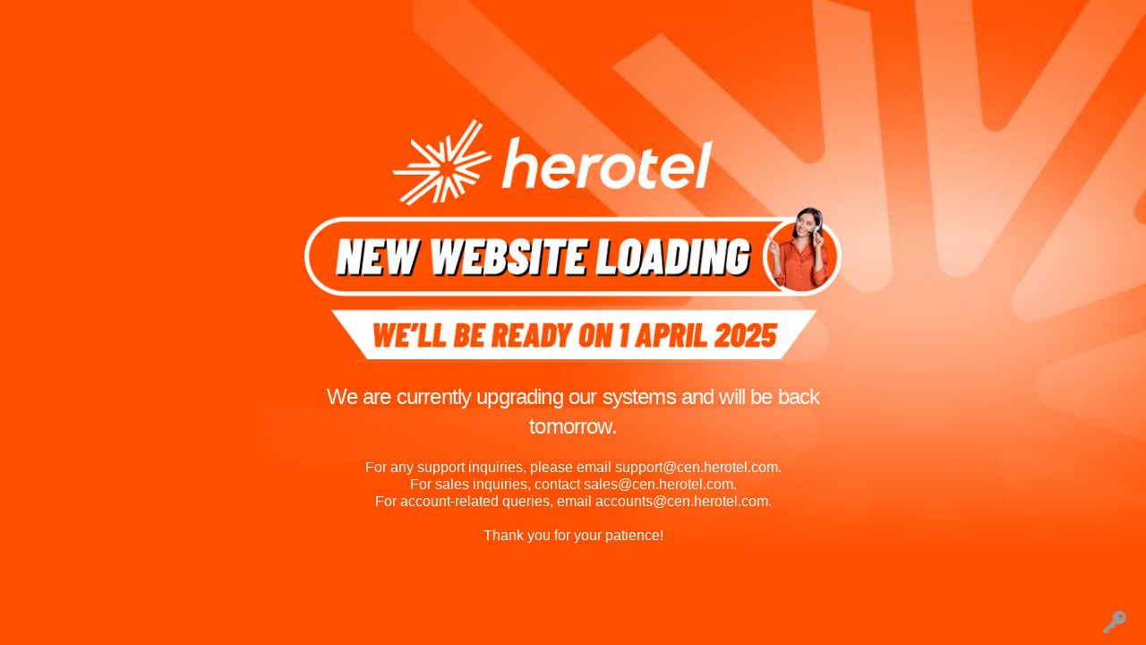

--- FILE ---
content_type: text/html; charset=UTF-8
request_url: https://dev-www.herotel.com/hero-fusion/
body_size: 14505
content:

<!DOCTYPE html>
<!--[if IE 9]><html class="no-js ie9" lang="en-US"><![endif]-->
<!--[if gt IE 9]><!--><html class="no-js" lang="en-US"><!--<![endif]-->

<head>


<meta charset="UTF-8">
<meta name="viewport" content="width=device-width, initial-scale=1.0">
<link rel="pingback" href="https://dev-www.herotel.com/xmlrpc.php">
<meta name='robots' content='noindex, nofollow' />

	<!-- This site is optimized with the Yoast SEO plugin v26.7 - https://yoast.com/wordpress/plugins/seo/ -->
	<title>Hero Fusion - Herotel</title>
	<meta property="og:locale" content="en_US" />
	<meta property="og:type" content="article" />
	<meta property="og:title" content="Hero Fusion - Herotel" />
	<meta property="og:description" content="Ready to connect to Hero Fusion? So, what is Hero Fusion? Hero Fusion is a revolutionary new Herotel product that blends the best of wireless and fibre technologies. It provides ... Read More" />
	<meta property="og:url" content="https://dev-www.herotel.com/hero-fusion/" />
	<meta property="og:site_name" content="Herotel" />
	<meta property="article:modified_time" content="2020-06-18T09:38:58+00:00" />
	<meta name="twitter:card" content="summary_large_image" />
	<meta name="twitter:label1" content="Est. reading time" />
	<meta name="twitter:data1" content="2 minutes" />
	<script type="application/ld+json" class="yoast-schema-graph">{"@context":"https://schema.org","@graph":[{"@type":"WebPage","@id":"https://dev-www.herotel.com/hero-fusion/","url":"https://dev-www.herotel.com/hero-fusion/","name":"Hero Fusion - Herotel","isPartOf":{"@id":"https://dev-www.herotel.com/#website"},"datePublished":"2020-03-11T07:51:17+00:00","dateModified":"2020-06-18T09:38:58+00:00","breadcrumb":{"@id":"https://dev-www.herotel.com/hero-fusion/#breadcrumb"},"inLanguage":"en-US","potentialAction":[{"@type":"ReadAction","target":["https://dev-www.herotel.com/hero-fusion/"]}]},{"@type":"BreadcrumbList","@id":"https://dev-www.herotel.com/hero-fusion/#breadcrumb","itemListElement":[{"@type":"ListItem","position":1,"name":"Home","item":"https://dev-www.herotel.com/"},{"@type":"ListItem","position":2,"name":"Hero Fusion"}]},{"@type":"WebSite","@id":"https://dev-www.herotel.com/#website","url":"https://dev-www.herotel.com/","name":"Herotel","description":"Fibre | Wireless | Internet","publisher":{"@id":"https://dev-www.herotel.com/#organization"},"potentialAction":[{"@type":"SearchAction","target":{"@type":"EntryPoint","urlTemplate":"https://dev-www.herotel.com/?s={search_term_string}"},"query-input":{"@type":"PropertyValueSpecification","valueRequired":true,"valueName":"search_term_string"}}],"inLanguage":"en-US"},{"@type":"Organization","@id":"https://dev-www.herotel.com/#organization","name":"Herotel","url":"https://dev-www.herotel.com/","logo":{"@type":"ImageObject","inLanguage":"en-US","@id":"https://dev-www.herotel.com/#/schema/logo/image/","url":"https://dev-www.herotel.com/wp-content/uploads/2020/03/herotel-logo-article.png","contentUrl":"https://dev-www.herotel.com/wp-content/uploads/2020/03/herotel-logo-article.png","width":960,"height":960,"caption":"Herotel"},"image":{"@id":"https://dev-www.herotel.com/#/schema/logo/image/"}}]}</script>
	<!-- / Yoast SEO plugin. -->


<link rel="alternate" type="application/rss+xml" title="Herotel &raquo; Feed" href="https://dev-www.herotel.com/feed/" />
<link rel="alternate" type="application/rss+xml" title="Herotel &raquo; Comments Feed" href="https://dev-www.herotel.com/comments/feed/" />
<link rel="alternate" title="oEmbed (JSON)" type="application/json+oembed" href="https://dev-www.herotel.com/wp-json/oembed/1.0/embed?url=https%3A%2F%2Fdev-www.herotel.com%2Fhero-fusion%2F" />
<link rel="alternate" title="oEmbed (XML)" type="text/xml+oembed" href="https://dev-www.herotel.com/wp-json/oembed/1.0/embed?url=https%3A%2F%2Fdev-www.herotel.com%2Fhero-fusion%2F&#038;format=xml" />
<style id='wp-img-auto-sizes-contain-inline-css' type='text/css'>
img:is([sizes=auto i],[sizes^="auto," i]){contain-intrinsic-size:3000px 1500px}
/*# sourceURL=wp-img-auto-sizes-contain-inline-css */
</style>
<style id='wp-emoji-styles-inline-css' type='text/css'>

	img.wp-smiley, img.emoji {
		display: inline !important;
		border: none !important;
		box-shadow: none !important;
		height: 1em !important;
		width: 1em !important;
		margin: 0 0.07em !important;
		vertical-align: -0.1em !important;
		background: none !important;
		padding: 0 !important;
	}
/*# sourceURL=wp-emoji-styles-inline-css */
</style>
<style id='wp-block-library-inline-css' type='text/css'>
:root{--wp-block-synced-color:#7a00df;--wp-block-synced-color--rgb:122,0,223;--wp-bound-block-color:var(--wp-block-synced-color);--wp-editor-canvas-background:#ddd;--wp-admin-theme-color:#007cba;--wp-admin-theme-color--rgb:0,124,186;--wp-admin-theme-color-darker-10:#006ba1;--wp-admin-theme-color-darker-10--rgb:0,107,160.5;--wp-admin-theme-color-darker-20:#005a87;--wp-admin-theme-color-darker-20--rgb:0,90,135;--wp-admin-border-width-focus:2px}@media (min-resolution:192dpi){:root{--wp-admin-border-width-focus:1.5px}}.wp-element-button{cursor:pointer}:root .has-very-light-gray-background-color{background-color:#eee}:root .has-very-dark-gray-background-color{background-color:#313131}:root .has-very-light-gray-color{color:#eee}:root .has-very-dark-gray-color{color:#313131}:root .has-vivid-green-cyan-to-vivid-cyan-blue-gradient-background{background:linear-gradient(135deg,#00d084,#0693e3)}:root .has-purple-crush-gradient-background{background:linear-gradient(135deg,#34e2e4,#4721fb 50%,#ab1dfe)}:root .has-hazy-dawn-gradient-background{background:linear-gradient(135deg,#faaca8,#dad0ec)}:root .has-subdued-olive-gradient-background{background:linear-gradient(135deg,#fafae1,#67a671)}:root .has-atomic-cream-gradient-background{background:linear-gradient(135deg,#fdd79a,#004a59)}:root .has-nightshade-gradient-background{background:linear-gradient(135deg,#330968,#31cdcf)}:root .has-midnight-gradient-background{background:linear-gradient(135deg,#020381,#2874fc)}:root{--wp--preset--font-size--normal:16px;--wp--preset--font-size--huge:42px}.has-regular-font-size{font-size:1em}.has-larger-font-size{font-size:2.625em}.has-normal-font-size{font-size:var(--wp--preset--font-size--normal)}.has-huge-font-size{font-size:var(--wp--preset--font-size--huge)}.has-text-align-center{text-align:center}.has-text-align-left{text-align:left}.has-text-align-right{text-align:right}.has-fit-text{white-space:nowrap!important}#end-resizable-editor-section{display:none}.aligncenter{clear:both}.items-justified-left{justify-content:flex-start}.items-justified-center{justify-content:center}.items-justified-right{justify-content:flex-end}.items-justified-space-between{justify-content:space-between}.screen-reader-text{border:0;clip-path:inset(50%);height:1px;margin:-1px;overflow:hidden;padding:0;position:absolute;width:1px;word-wrap:normal!important}.screen-reader-text:focus{background-color:#ddd;clip-path:none;color:#444;display:block;font-size:1em;height:auto;left:5px;line-height:normal;padding:15px 23px 14px;text-decoration:none;top:5px;width:auto;z-index:100000}html :where(.has-border-color){border-style:solid}html :where([style*=border-top-color]){border-top-style:solid}html :where([style*=border-right-color]){border-right-style:solid}html :where([style*=border-bottom-color]){border-bottom-style:solid}html :where([style*=border-left-color]){border-left-style:solid}html :where([style*=border-width]){border-style:solid}html :where([style*=border-top-width]){border-top-style:solid}html :where([style*=border-right-width]){border-right-style:solid}html :where([style*=border-bottom-width]){border-bottom-style:solid}html :where([style*=border-left-width]){border-left-style:solid}html :where(img[class*=wp-image-]){height:auto;max-width:100%}:where(figure){margin:0 0 1em}html :where(.is-position-sticky){--wp-admin--admin-bar--position-offset:var(--wp-admin--admin-bar--height,0px)}@media screen and (max-width:600px){html :where(.is-position-sticky){--wp-admin--admin-bar--position-offset:0px}}

/*# sourceURL=wp-block-library-inline-css */
</style>
<style id='classic-theme-styles-inline-css' type='text/css'>
/*! This file is auto-generated */
.wp-block-button__link{color:#fff;background-color:#32373c;border-radius:9999px;box-shadow:none;text-decoration:none;padding:calc(.667em + 2px) calc(1.333em + 2px);font-size:1.125em}.wp-block-file__button{background:#32373c;color:#fff;text-decoration:none}
/*# sourceURL=/wp-includes/css/classic-themes.min.css */
</style>
<link rel='stylesheet' id='dashicons-css' href='https://dev-www.herotel.com/wp-includes/css/dashicons.min.css?ver=6.9' type='text/css' media='all' />
<link rel='stylesheet' id='wpsl-styles-css' href='https://dev-www.herotel.com/wp-content/plugins/wp-store-locator/css/styles.min.css?ver=2.2.261' type='text/css' media='all' />
<link rel='stylesheet' id='nouis-slider-css' href='https://dev-www.herotel.com/wp-content/themes/pro-child/assets/nouislider/nouislider.min.css?ver=6.9' type='text/css' media='all' />
<link rel='stylesheet' id='x-stack-css' href='https://dev-www.herotel.com/wp-content/themes/pro/framework/dist/css/site/stacks/integrity-light.css?ver=6.7.11' type='text/css' media='all' />
<link rel='stylesheet' id='x-child-css' href='https://dev-www.herotel.com/wp-content/themes/pro-child/style.css?ver=6.7.11' type='text/css' media='all' />
<style id='cs-inline-css' type='text/css'>
@media (min-width:1200px){.x-hide-xl{display:none !important;}}@media (min-width:979px) and (max-width:1199px){.x-hide-lg{display:none !important;}}@media (min-width:767px) and (max-width:978px){.x-hide-md{display:none !important;}}@media (min-width:480px) and (max-width:766px){.x-hide-sm{display:none !important;}}@media (max-width:479px){.x-hide-xs{display:none !important;}} a,h1 a:hover,h2 a:hover,h3 a:hover,h4 a:hover,h5 a:hover,h6 a:hover,.x-breadcrumb-wrap a:hover,.widget ul li a:hover,.widget ol li a:hover,.widget.widget_text ul li a,.widget.widget_text ol li a,.widget_nav_menu .current-menu-item > a,.x-accordion-heading .x-accordion-toggle:hover,.x-comment-author a:hover,.x-comment-time:hover,.x-recent-posts a:hover .h-recent-posts{color:rgb(255,80,0);}a:hover,.widget.widget_text ul li a:hover,.widget.widget_text ol li a:hover,.x-twitter-widget ul li a:hover{color:rgb(176,181,163);}.rev_slider_wrapper,a.x-img-thumbnail:hover,.x-slider-container.below,.page-template-template-blank-3-php .x-slider-container.above,.page-template-template-blank-6-php .x-slider-container.above{border-color:rgb(255,80,0);}.entry-thumb:before,.x-pagination span.current,.woocommerce-pagination span[aria-current],.flex-direction-nav a,.flex-control-nav a:hover,.flex-control-nav a.flex-active,.mejs-time-current,.x-dropcap,.x-skill-bar .bar,.x-pricing-column.featured h2,.h-comments-title small,.x-entry-share .x-share:hover,.x-highlight,.x-recent-posts .x-recent-posts-img:after{background-color:rgb(255,80,0);}.x-nav-tabs > .active > a,.x-nav-tabs > .active > a:hover{box-shadow:inset 0 3px 0 0 rgb(255,80,0);}.x-main{width:calc(72% - 2.463055%);}.x-sidebar{width:calc(100% - 2.463055% - 72%);}.x-comment-author,.x-comment-time,.comment-form-author label,.comment-form-email label,.comment-form-url label,.comment-form-rating label,.comment-form-comment label,.widget_calendar #wp-calendar caption,.widget.widget_rss li .rsswidget{font-family:"Barlow",sans-serif;font-weight:400;}.p-landmark-sub,.p-meta,input,button,select,textarea{font-family:"Nunito Sans",sans-serif;}.widget ul li a,.widget ol li a,.x-comment-time{color:#999999;}.widget_text ol li a,.widget_text ul li a{color:rgb(255,80,0);}.widget_text ol li a:hover,.widget_text ul li a:hover{color:rgb(176,181,163);}.comment-form-author label,.comment-form-email label,.comment-form-url label,.comment-form-rating label,.comment-form-comment label,.widget_calendar #wp-calendar th,.p-landmark-sub strong,.widget_tag_cloud .tagcloud a:hover,.widget_tag_cloud .tagcloud a:active,.entry-footer a:hover,.entry-footer a:active,.x-breadcrumbs .current,.x-comment-author,.x-comment-author a{color:#272727;}.widget_calendar #wp-calendar th{border-color:#272727;}.h-feature-headline span i{background-color:#272727;}@media (max-width:978.98px){}html{font-size:16px;}@media (min-width:479px){html{font-size:16px;}}@media (min-width:766px){html{font-size:16px;}}@media (min-width:978px){html{font-size:16px;}}@media (min-width:1199px){html{font-size:16px;}}body{font-style:normal;font-weight:400;color:#999999;background:rgb(255,255,255) url(//dev-www.herotel.com/wp-content/uploads/2020/03/white-pattern-500px.png) center top repeat;}.w-b{font-weight:400 !important;}h1,h2,h3,h4,h5,h6,.h1,.h2,.h3,.h4,.h5,.h6,.x-text-headline{font-family:"Barlow",sans-serif;font-style:normal;font-weight:400;}h1,.h1{letter-spacing:-0.035em;}h2,.h2{letter-spacing:-0.035em;}h3,.h3{letter-spacing:-0.035em;}h4,.h4{letter-spacing:-0.035em;}h5,.h5{letter-spacing:-0.035em;}h6,.h6{letter-spacing:-0.035em;}.w-h{font-weight:400 !important;}.x-container.width{width:78%;}.x-container.max{max-width:980px;}.x-bar-content.x-container.width{flex-basis:78%;}.x-main.full{float:none;clear:both;display:block;width:auto;}@media (max-width:978.98px){.x-main.full,.x-main.left,.x-main.right,.x-sidebar.left,.x-sidebar.right{float:none;display:block;width:auto !important;}}.entry-header,.entry-content{font-size:1rem;}body,input,button,select,textarea{font-family:"Nunito Sans",sans-serif;}h1,h2,h3,h4,h5,h6,.h1,.h2,.h3,.h4,.h5,.h6,h1 a,h2 a,h3 a,h4 a,h5 a,h6 a,.h1 a,.h2 a,.h3 a,.h4 a,.h5 a,.h6 a,blockquote{color:#272727;}.cfc-h-tx{color:#272727 !important;}.cfc-h-bd{border-color:#272727 !important;}.cfc-h-bg{background-color:#272727 !important;}.cfc-b-tx{color:#999999 !important;}.cfc-b-bd{border-color:#999999 !important;}.cfc-b-bg{background-color:#999999 !important;}.x-btn,.button,[type="submit"]{color:#ffffff;border-color:rgb(255,80,0);background-color:rgb(255,80,0);text-shadow:0 0.075em 0.075em rgba(0,0,0,0.5);border-radius:0.25em;}.x-btn:hover,.button:hover,[type="submit"]:hover{color:rgb(255,80,0);border-color:rgb(255,80,0);background-color:rgb(255,255,255);text-shadow:0 0.075em 0.075em rgba(0,0,0,0.5);}.x-btn.x-btn-real,.x-btn.x-btn-real:hover{margin-bottom:0.25em;text-shadow:0 0.075em 0.075em rgba(0,0,0,0.65);}.x-btn.x-btn-real{box-shadow:0 0.25em 0 0 #a71000,0 4px 9px rgba(0,0,0,0.75);}.x-btn.x-btn-real:hover{box-shadow:0 0.25em 0 0 #a71000,0 4px 9px rgba(0,0,0,0.75);}.x-btn.x-btn-flat,.x-btn.x-btn-flat:hover{margin-bottom:0;text-shadow:0 0.075em 0.075em rgba(0,0,0,0.65);box-shadow:none;}.x-btn.x-btn-transparent,.x-btn.x-btn-transparent:hover{margin-bottom:0;border-width:3px;text-shadow:none;text-transform:uppercase;background-color:transparent;box-shadow:none;}body .gform_wrapper .gfield_required{color:rgb(255,80,0);}body .gform_wrapper h2.gsection_title,body .gform_wrapper h3.gform_title,body .gform_wrapper .top_label .gfield_label,body .gform_wrapper .left_label .gfield_label,body .gform_wrapper .right_label .gfield_label{font-weight:400;}body .gform_wrapper h2.gsection_title{letter-spacing:-0.035em!important;}body .gform_wrapper h3.gform_title{letter-spacing:-0.035em!important;}body .gform_wrapper .top_label .gfield_label,body .gform_wrapper .left_label .gfield_label,body .gform_wrapper .right_label .gfield_label{color:#272727;}body .gform_wrapper .validation_message{font-weight:400;}.bg .mejs-container,.x-video .mejs-container{position:unset !important;} @font-face{font-family:'FontAwesomePro';font-style:normal;font-weight:900;font-display:block;src:url('https://dev-www.herotel.com/wp-content/themes/pro/cornerstone/assets/fonts/fa-solid-900.woff2?ver=6.7.2') format('woff2'),url('https://dev-www.herotel.com/wp-content/themes/pro/cornerstone/assets/fonts/fa-solid-900.ttf?ver=6.7.2') format('truetype');}[data-x-fa-pro-icon]{font-family:"FontAwesomePro" !important;}[data-x-fa-pro-icon]:before{content:attr(data-x-fa-pro-icon);}[data-x-icon],[data-x-icon-o],[data-x-icon-l],[data-x-icon-s],[data-x-icon-b],[data-x-icon-sr],[data-x-icon-ss],[data-x-icon-sl],[data-x-fa-pro-icon],[class*="cs-fa-"]{display:inline-flex;font-style:normal;font-weight:400;text-decoration:inherit;text-rendering:auto;-webkit-font-smoothing:antialiased;-moz-osx-font-smoothing:grayscale;}[data-x-icon].left,[data-x-icon-o].left,[data-x-icon-l].left,[data-x-icon-s].left,[data-x-icon-b].left,[data-x-icon-sr].left,[data-x-icon-ss].left,[data-x-icon-sl].left,[data-x-fa-pro-icon].left,[class*="cs-fa-"].left{margin-right:0.5em;}[data-x-icon].right,[data-x-icon-o].right,[data-x-icon-l].right,[data-x-icon-s].right,[data-x-icon-b].right,[data-x-icon-sr].right,[data-x-icon-ss].right,[data-x-icon-sl].right,[data-x-fa-pro-icon].right,[class*="cs-fa-"].right{margin-left:0.5em;}[data-x-icon]:before,[data-x-icon-o]:before,[data-x-icon-l]:before,[data-x-icon-s]:before,[data-x-icon-b]:before,[data-x-icon-sr]:before,[data-x-icon-ss]:before,[data-x-icon-sl]:before,[data-x-fa-pro-icon]:before,[class*="cs-fa-"]:before{line-height:1;}@font-face{font-family:'FontAwesome';font-style:normal;font-weight:900;font-display:block;src:url('https://dev-www.herotel.com/wp-content/themes/pro/cornerstone/assets/fonts/fa-solid-900.woff2?ver=6.7.2') format('woff2'),url('https://dev-www.herotel.com/wp-content/themes/pro/cornerstone/assets/fonts/fa-solid-900.ttf?ver=6.7.2') format('truetype');}[data-x-icon],[data-x-icon-s],[data-x-icon][class*="cs-fa-"]{font-family:"FontAwesome" !important;font-weight:900;}[data-x-icon]:before,[data-x-icon][class*="cs-fa-"]:before{content:attr(data-x-icon);}[data-x-icon-s]:before{content:attr(data-x-icon-s);}@font-face{font-family:'FontAwesomeRegular';font-style:normal;font-weight:400;font-display:block;src:url('https://dev-www.herotel.com/wp-content/themes/pro/cornerstone/assets/fonts/fa-regular-400.woff2?ver=6.7.2') format('woff2'),url('https://dev-www.herotel.com/wp-content/themes/pro/cornerstone/assets/fonts/fa-regular-400.ttf?ver=6.7.2') format('truetype');}@font-face{font-family:'FontAwesomePro';font-style:normal;font-weight:400;font-display:block;src:url('https://dev-www.herotel.com/wp-content/themes/pro/cornerstone/assets/fonts/fa-regular-400.woff2?ver=6.7.2') format('woff2'),url('https://dev-www.herotel.com/wp-content/themes/pro/cornerstone/assets/fonts/fa-regular-400.ttf?ver=6.7.2') format('truetype');}[data-x-icon-o]{font-family:"FontAwesomeRegular" !important;}[data-x-icon-o]:before{content:attr(data-x-icon-o);}@font-face{font-family:'FontAwesomeLight';font-style:normal;font-weight:300;font-display:block;src:url('https://dev-www.herotel.com/wp-content/themes/pro/cornerstone/assets/fonts/fa-light-300.woff2?ver=6.7.2') format('woff2'),url('https://dev-www.herotel.com/wp-content/themes/pro/cornerstone/assets/fonts/fa-light-300.ttf?ver=6.7.2') format('truetype');}@font-face{font-family:'FontAwesomePro';font-style:normal;font-weight:300;font-display:block;src:url('https://dev-www.herotel.com/wp-content/themes/pro/cornerstone/assets/fonts/fa-light-300.woff2?ver=6.7.2') format('woff2'),url('https://dev-www.herotel.com/wp-content/themes/pro/cornerstone/assets/fonts/fa-light-300.ttf?ver=6.7.2') format('truetype');}[data-x-icon-l]{font-family:"FontAwesomeLight" !important;font-weight:300;}[data-x-icon-l]:before{content:attr(data-x-icon-l);}@font-face{font-family:'FontAwesomeBrands';font-style:normal;font-weight:normal;font-display:block;src:url('https://dev-www.herotel.com/wp-content/themes/pro/cornerstone/assets/fonts/fa-brands-400.woff2?ver=6.7.2') format('woff2'),url('https://dev-www.herotel.com/wp-content/themes/pro/cornerstone/assets/fonts/fa-brands-400.ttf?ver=6.7.2') format('truetype');}[data-x-icon-b]{font-family:"FontAwesomeBrands" !important;}[data-x-icon-b]:before{content:attr(data-x-icon-b);}.widget.widget_rss li .rsswidget:before{content:"\f35d";padding-right:0.4em;font-family:"FontAwesome";} .m3x-0.x-bar{height:72px;background-color:rgb(62,57,53);z-index:9999;}.m3x-0 .x-bar-content{justify-content:space-between;height:72px;}.m3x-0.x-bar-space{height:72px;}.m3x-1.x-bar{border-top-width:0;border-right-width:0;border-bottom-width:0;border-left-width:0;font-size:16px;}.m3x-1 .x-bar-content{display:flex;flex-direction:row;align-items:center;flex-grow:0;flex-shrink:1;flex-basis:100%;max-width:996px;}.m3x-1.x-bar-outer-spacers:after,.m3x-1.x-bar-outer-spacers:before{flex-basis:2em;width:2em!important;height:2em;}.m3x-1.x-bar-space{font-size:16px;}.m3x-2.x-bar{width:calc(100% - (0px * 2));margin-top:-72px;margin-left:0px;margin-right:0px;height:256px;background-color:rgb(255,80,0);z-index:10001;}.m3x-2 .x-bar-content{justify-content:space-evenly;height:256px;}.m3x-2.x-bar-space{height:256px;}.m3x-3.x-bar-container{display:flex;flex-direction:row;flex-basis:auto;border-top-width:0;border-right-width:0;border-bottom-width:0;border-left-width:0;font-size:1em;z-index:1;}.m3x-4.x-bar-container{justify-content:center;flex-grow:1;flex-shrink:0;}.m3x-5.x-bar-container{align-items:center;}.m3x-6.x-bar-container{max-width:180px;}.m3x-7.x-bar-container{max-height:72px;background-color:rgb(255,80,0);}.m3x-9.x-bar-container{justify-content:flex-start;max-width:198px;padding-top:27px;padding-left:45px;}.m3x-a.x-bar-container{align-items:flex-start;}.m3x-b.x-bar-container{flex-grow:0;flex-shrink:1;}.m3x-c.x-bar-container{padding-right:0px;padding-bottom:0px;}.m3x-d.x-bar-container{max-width:220px;padding-top:1.35rem;padding-left:0px;}.m3x-e.x-bar-container{justify-content:space-between;}.m3x-f.x-bar-container{max-height:256px;}.m3x-g.x-image{font-size:1em;max-width:160px;border-top-width:0;border-right-width:0;border-bottom-width:0;border-left-width:0;background-color:rgb(255,80,0);}.m3x-g.x-image img{aspect-ratio:auto;}.m3x-h.x-image{margin-top:0px;margin-right:10px;margin-bottom:0px;margin-left:10px;}.m3x-j{font-size:1em;display:flex;flex-direction:column;justify-content:flex-start;flex-grow:0;flex-basis:auto;}.m3x-j > li,.m3x-j > li > a{flex-grow:0;flex-shrink:1;flex-basis:auto;}.m3x-k{align-items:center;}.m3x-l{align-self:stretch;}.m3x-m{flex-shrink:1;}.m3x-n{align-items:flex-start;}.m3x-o{flex-shrink:0;}.m3x-p{align-self:flex-start;}.m3x-q .x-dropdown {width:14em;font-size:16px;border-top-width:0;border-right-width:0;border-bottom-width:0;border-left-width:0;background-color:#ffffff;box-shadow:0em 0.15em 2em 0em rgba(0,0,0,0.15);transition-duration:500ms,500ms,0s;transition-timing-function:cubic-bezier(0.400,0.000,0.200,1.000);}.m3x-q .x-dropdown:not(.x-active) {transition-delay:0s,0s,500ms;}.m3x-r.x-anchor {border-top-width:0;border-right-width:0;border-bottom-width:0;border-left-width:0;background-color:transparent;}.m3x-r.x-anchor .x-anchor-content {display:flex;}.m3x-s.x-anchor {font-size:1em;}.m3x-t.x-anchor .x-anchor-content {flex-direction:row;justify-content:center;align-items:center;}.m3x-u.x-anchor .x-anchor-text-primary {font-family:"Barlow",sans-serif;font-size:0.875em;font-style:italic;font-weight:700;line-height:1.285;letter-spacing:0.0125em;margin-right:calc(0.0125em * -1);text-transform:uppercase;}.m3x-v.x-anchor .x-anchor-text-primary {color:rgb(255,255,255);}.m3x-w.x-anchor .x-anchor-content {padding-top:0.75em;padding-right:0.75em;padding-bottom:0.75em;padding-left:0.75em;}.m3x-w.x-anchor .x-anchor-text {margin-top:5px;margin-right:auto;margin-bottom:5px;margin-left:5px;}.m3x-w.x-anchor .x-anchor-text-primary {font-family:inherit;font-size:1em;font-weight:inherit;line-height:1;color:rgba(0,0,0,1);}.m3x-w.x-anchor:hover .x-anchor-text-primary,.m3x-w.x-anchor[class*="active"] .x-anchor-text-primary,[data-x-effect-provider*="colors"]:hover .m3x-w.x-anchor .x-anchor-text-primary {color:rgba(0,0,0,0.5);}.m3x-x.x-anchor .x-anchor-text-primary {font-style:normal;}.m3x-x.x-anchor .x-anchor-sub-indicator {margin-top:5px;margin-right:5px;margin-bottom:5px;margin-left:5px;font-size:1em;color:rgba(0,0,0,1);}.m3x-x.x-anchor:hover .x-anchor-sub-indicator,.m3x-x.x-anchor[class*="active"] .x-anchor-sub-indicator,[data-x-effect-provider*="colors"]:hover .m3x-x.x-anchor .x-anchor-sub-indicator {color:rgba(0,0,0,0.5);}.m3x-y.x-anchor {font-size:16em;}.m3x-y.x-anchor .x-anchor-content {padding-top:5px;padding-right:5px;padding-bottom:5px;padding-left:5px;}.m3x-y.x-anchor .x-graphic {margin-top:5px;margin-right:5px;margin-bottom:5px;margin-left:5px;}.m3x-y.x-anchor .x-graphic-icon {font-size:1.25em;width:auto;color:rgba(0,0,0,1);border-top-width:0;border-right-width:0;border-bottom-width:0;border-left-width:0;background-color:transparent;}.m3x-y.x-anchor:hover .x-graphic-icon,.m3x-y.x-anchor[class*="active"] .x-graphic-icon,[data-x-effect-provider*="colors"]:hover .m3x-y.x-anchor .x-graphic-icon {color:rgba(0,0,0,0.5);}.m3x-y.x-anchor .x-toggle {color:rgb(255,255,255);}.m3x-y.x-anchor:hover .x-toggle,.m3x-y.x-anchor[class*="active"] .x-toggle,[data-x-effect-provider*="colors"]:hover .m3x-y.x-anchor .x-toggle {color:rgb(240,240,240);}.m3x-y.x-anchor .x-toggle-burger {width:12em;margin-top:12px;margin-right:0;margin-bottom:12px;margin-left:0;font-size:3.5px;}.m3x-y.x-anchor .x-toggle-burger-bun-t {transform:translate3d(0,calc(12px * -1),0);}.m3x-y.x-anchor .x-toggle-burger-bun-b {transform:translate3d(0,12px,0);}.m3x-z.x-anchor {max-width:130px;}.m3x-z.x-anchor .x-anchor-content {padding-top:0em;padding-right:0em;padding-bottom:16px;padding-left:0em;}.m3x-z.x-anchor .x-anchor-text-primary {font-family:"Nunito Sans",sans-serif;font-size:0.875rem;font-weight:400;line-height:1.43;letter-spacing:0.0125rem;margin-right:calc(0.0125rem * -1);}.m3x-10.x-anchor .x-anchor-content {flex-direction:column;justify-content:flex-start;align-items:flex-start;}.m3x-11.x-text{width:180px;max-width:100%;border-top-width:0;border-right-width:0;border-bottom-width:0;border-left-width:0;border-top-left-radius:4px;border-top-right-radius:4px;border-bottom-right-radius:4px;border-bottom-left-radius:4px;padding-top:5px;padding-right:0em;padding-bottom:5px;padding-left:0em;font-size:1em;background-color:rgb(182,189,0);}.m3x-11.x-text .x-text-content-text-primary{font-family:"Barlow",sans-serif;font-size:0.875rem;font-style:italic;font-weight:600;line-height:1.285;letter-spacing:0.01rem;margin-right:calc(0.01rem * -1);text-align:center;text-transform:uppercase;color:rgb(62,57,53);}.m3x-12{font-size:16px;transition-duration:500ms;}.m3x-12 .x-off-canvas-bg{background-color:rgba(0,0,0,0.75);transition-duration:500ms;transition-timing-function:cubic-bezier(0.400,0.000,0.200,1.000);}.m3x-12 .x-off-canvas-close{width:calc(1em * 1);height:calc(1em * 1);font-size:0em;color:rgba(0,0,0,0.5);transition-duration:0.3s,500ms,500ms;transition-timing-function:ease-in-out,cubic-bezier(0.400,0.000,0.200,1.000),cubic-bezier(0.400,0.000,0.200,1.000);}.m3x-12 .x-off-canvas-close:focus,.m3x-12 .x-off-canvas-close:hover{color:rgba(0,0,0,1);}.m3x-12 .x-off-canvas-content{max-width:100%;padding-top:calc(0em * 1);padding-right:calc(0em * 1);padding-bottom:calc(0em * 1);padding-left:calc(0em * 1);border-top-width:0;border-right-width:0;border-bottom-width:0;border-left-width:0;background-color:rgb(62,57,53);box-shadow:0em 0em 2em 0em rgba(0,0,0,0.25);transition-duration:500ms;transition-timing-function:cubic-bezier(0.400,0.000,0.200,1.000);}.e141-e1.x-bar {transition:background-color 0.5s ease;}.e141-e1.x-bar:hover,.main-nav li:hover.menu-item {background-color:rgb(255,80,0);}@media only screen and (max-width:979px){.e141-e1.x-bar {background-color:rgb(255,80,0);}.e141-e1.x-bar,.e141-e1.x-bar-content {height:60px;}.e141-e1.x-bar-outer-spacers::before,.e141-e1.x-bar-outer-spacers::after{flex-basis:1em;width:1em;height:1em;}}.e141-e2.x-bar-container {overflow:hidden;}.e141-e3 img{height:auto;width:160px;}.e141-e12.x-bar-container {width:220px !important;}.e141-e15 .x-toggle-burger-patty {width:38px}.e141-e15.x-off-canvas{margin-top:60px;}.e141-e15.x-off-canvas .x-off-canvas-content {padding:47px 37px;}.e141-e15.x-menu > li.ht-main-menu-item-mobile > .x-anchor .x-anchor-text,.e141-e15.x-menu > li.ht-main-menu-last-mobile > .x-anchor .x-anchor-text{margin-bottom:26px;}.e141-e17.x-bar-container {width:180px !important;}.e141-e18 img{height:auto;width:160px;}.e141-e27.x-bar-container {width:220px !important;} .mkv-0.x-bar{height:auto;padding-top:2rem;padding-right:0em;padding-bottom:2rem;padding-left:0em;border-top-width:0;border-right-width:0;border-bottom-width:0;border-left-width:0;font-size:16px;background-color:rgb(255,80,0);z-index:9999;}.mkv-0 .x-bar-content{display:flex;flex-direction:row;justify-content:space-around;align-items:flex-start;flex-wrap:wrap;align-content:flex-start;flex-grow:0;flex-shrink:1;flex-basis:90%;height:auto;max-width:998px;}.mkv-0.x-bar-outer-spacers:after,.mkv-0.x-bar-outer-spacers:before{flex-basis:2em;width:2em!important;height:2em;}.mkv-0.x-bar-space{font-size:16px;}.mkv-1.x-bar-container{display:flex;flex-grow:0;flex-shrink:1;flex-basis:auto;border-top-width:0;border-right-width:0;border-bottom-width:0;border-left-width:0;font-size:1em;z-index:1;}.mkv-2.x-bar-container{flex-direction:row;justify-content:center;align-items:center;}.mkv-3.x-bar-container{flex-direction:column;justify-content:flex-start;align-items:flex-start;padding-top:0px;padding-right:2rem;padding-bottom:0px;padding-left:2rem;}.mkv-4.x-bar-container{flex-wrap:wrap;align-content:flex-start;}.mkv-5.x-image{font-size:1em;border-top-width:0;border-right-width:0;border-bottom-width:0;border-left-width:0;}.mkv-5.x-image img{aspect-ratio:auto;}.mkv-6.x-image{background-color:transparent;}.mkv-7.x-image{width:120px;margin-top:1.25rem;margin-right:0px;margin-bottom:0.75rem;margin-left:0.75rem;}.mkv-7.x-image img{width:100%;}.mkv-8.x-text{margin-top:0em;margin-right:0em;font-family:"Nunito Sans",sans-serif;font-style:normal;color:rgb(255,255,255);}.mkv-8.x-text > :first-child{margin-top:0;}.mkv-8.x-text > :last-child{margin-bottom:0;}.mkv-9.x-text{margin-bottom:1rem;margin-left:0em;border-top-width:0px;border-right-width:0px;border-bottom-width:1px;border-left-width:0px;border-top-style:none;border-right-style:none;border-bottom-style:solid;border-left-style:none;border-top-color:transparent;border-right-color:transparent;border-bottom-color:rgb(176,181,163);border-left-color:transparent;font-size:1rem;font-weight:700;line-height:1.5;letter-spacing:0rem;text-transform:uppercase;}.mkv-a.x-text{width:100%;max-width:185px;margin-bottom:0em;margin-left:0.75rem;border-top-width:0;border-right-width:0;border-bottom-width:0;border-left-width:0;font-size:0.837rem;font-weight:400;line-height:1.4;letter-spacing:0em;text-transform:none;}.mkv-b{margin-top:0px;margin-right:0px;margin-bottom:0px;margin-left:0.75rem;font-size:1em;display:flex;flex-direction:column;justify-content:flex-start;align-items:flex-start;align-self:flex-start;flex-grow:0;flex-shrink:1;flex-basis:auto;}.mkv-b > li,.mkv-b > li > a{flex-grow:0;flex-shrink:1;flex-basis:auto;}.mkv-c .x-dropdown {width:14em;font-size:16px;border-top-width:0;border-right-width:0;border-bottom-width:0;border-left-width:0;background-color:#ffffff;box-shadow:0em 0.15em 2em 0em rgba(0,0,0,0.15);transition-duration:500ms,500ms,0s;transition-timing-function:cubic-bezier(0.400,0.000,0.200,1.000);}.mkv-c .x-dropdown:not(.x-active) {transition-delay:0s,0s,500ms;}.mkv-d.x-anchor {border-top-width:0;border-right-width:0;border-bottom-width:0;border-left-width:0;font-size:1em;background-color:transparent;}.mkv-d.x-anchor .x-anchor-content {display:flex;flex-direction:row;justify-content:center;align-items:center;}.mkv-d.x-anchor .x-anchor-text-primary {font-style:normal;}.mkv-e.x-anchor .x-anchor-content {padding-top:0em;padding-right:0em;padding-bottom:0.5rem;padding-left:0em;}.mkv-e.x-anchor .x-anchor-text-primary {font-family:"Nunito Sans",sans-serif;font-size:0.875rem;font-weight:400;line-height:1.43;letter-spacing:0.0125rem;margin-right:calc(0.0125rem * -1);color:rgb(255,255,255);}.mkv-f.x-anchor .x-anchor-content {padding-top:0.75em;padding-right:0.75em;padding-bottom:0.75em;padding-left:0.75em;}.mkv-f.x-anchor .x-anchor-text {margin-top:5px;margin-right:auto;margin-bottom:5px;margin-left:5px;}.mkv-f.x-anchor .x-anchor-text-primary {font-family:inherit;font-size:1em;font-weight:inherit;line-height:1;color:rgba(0,0,0,1);}.mkv-f.x-anchor:hover .x-anchor-text-primary,.mkv-f.x-anchor[class*="active"] .x-anchor-text-primary,[data-x-effect-provider*="colors"]:hover .mkv-f.x-anchor .x-anchor-text-primary {color:rgba(0,0,0,0.5);}.mkv-f.x-anchor .x-anchor-sub-indicator {margin-top:5px;margin-right:5px;margin-bottom:5px;margin-left:5px;font-size:1em;color:rgba(0,0,0,1);}.mkv-f.x-anchor:hover .x-anchor-sub-indicator,.mkv-f.x-anchor[class*="active"] .x-anchor-sub-indicator,[data-x-effect-provider*="colors"]:hover .mkv-f.x-anchor .x-anchor-sub-indicator {color:rgba(0,0,0,0.5);}@media screen and (max-width:978px){.mkv-a.x-text{text-align:center;}}.e751-e1.x-bar ::after{content:'';display:inline-block;position:absolute;left:calc( 50% - 4px);top:-16px;border-bottom:8px solid rgb(63,91,88);border-right:8px solid transparent;border-left:8px solid transparent;border-top:8px solid transparent;}@media only screen and (max-width:767px){.e751-e1.x-bar {padding-top:2rem;padding-bottom:2rem}}@media only screen and (max-width:767px){.e751-e2.x-bar-container{align-items:center;justify-content:center;flex:0 1 auto;width:100%;margin-top:1rem;}}.e751-e3 img{width:100px;}@media only screen and (max-width:767px){.e751-e4.x-bar-container{align-items:center;justify-content:center;flex:0 1 auto;width:100%;margin-top:1rem;}}@media only screen and (max-width:767px){.e751-e7.x-bar-container{align-items:center;justify-content:center;flex:0 1 auto;width:100%;margin-top:1rem;}}@media only screen and (max-width:767px){.e751-e10.x-bar-container{align-items:center;justify-content:center;flex:0 1 auto;width:100%;margin-top:1rem;padding:0 2rem 0 2rem}} .mey-0.x-section{margin-top:0px;margin-right:0px;margin-bottom:0px;margin-left:0px;border-top-width:0;border-right-width:0;border-bottom-width:0;border-left-width:0;padding-right:0px;padding-left:0px;z-index:1;}.mey-1.x-section{padding-top:0px;padding-bottom:0px;background-color:rgb(63,91,87);}.mey-1 > .x-bg > .x-bg-layer-lower-image {background-image:url(https://dev-www.herotel.com/wp-content/uploads/2020/03/green-pattern-500px.png);}.mey-2 > .x-bg > .x-bg-layer-lower-image {background-repeat:repeat;background-attachment:inherit;}.mey-3.x-section{padding-top:75px;padding-bottom:75px;background-color:rgb(215,218,208);}.mey-4.x-section{padding-top:45px;padding-bottom:45px;}.mey-5.x-section{background-color:rgb(255,255,255);}.mey-5 > .x-bg > .x-bg-layer-lower-image {background-image:url(https://dev-www.herotel.com/wp-content/uploads/2020/03/white-pattern-500px.png);background-position:center;}.mey-6.x-section{background-color:rgb(207,211,199);}.mey-7.x-section{padding-top:85px;padding-bottom:85px;}.mey-8.x-row{z-index:1;margin-top:0px;margin-right:auto;margin-bottom:0px;margin-left:auto;border-top-width:0;border-right-width:0;border-bottom-width:0;border-left-width:0;padding-top:1px;padding-right:1px;padding-bottom:1px;padding-left:1px;font-size:1em;}.mey-8 > .x-row-inner{flex-direction:row;align-items:stretch;align-content:stretch;margin-top:calc(((1rem / 2) + 1px) * -1);margin-right:calc(((1rem / 2) + 1px) * -1);margin-bottom:calc(((1rem / 2) + 1px) * -1);margin-left:calc(((1rem / 2) + 1px) * -1);}.mey-8 > .x-row-inner > *{flex-grow:1;margin-top:calc(1rem / 2);margin-bottom:calc(1rem / 2);margin-right:calc(1rem / 2);margin-left:calc(1rem / 2);}.mey-9 > .x-row-inner{justify-content:flex-start;}.mey-a > .x-bg > .x-bg-layer-lower-image {background-image:url();background-repeat:no-repeat;background-position:center;background-size:cover;background-attachment:inherit;}.mey-b > .x-row-inner{justify-content:center;}.mey-c{--gap:1rem;}.mey-d > .x-row-inner > *:nth-child(1n - 0) {flex-basis:calc(100% - clamp(0px,var(--gap),9999px));}.mey-e > .x-row-inner > *:nth-child(1n - 0) {flex-basis:calc(100% - clamp(0px,var(--gap),9999px));}.mey-f > .x-row-inner > *:nth-child(1n - 0) {flex-basis:calc(100% - clamp(0px,var(--gap),9999px));}.mey-g > .x-row-inner > *:nth-child(1n - 0) {flex-basis:calc(100% - clamp(0px,var(--gap),9999px));}.mey-h > .x-row-inner > *:nth-child(1n - 0) {flex-basis:calc(100% - clamp(0px,var(--gap),9999px));}.mey-i > .x-row-inner > *:nth-child(1n - 0) {flex-basis:calc(100% - clamp(0px,var(--gap),9999px));}.mey-j > .x-row-inner > *:nth-child(1n - 0) {flex-basis:calc(100% - clamp(0px,var(--gap),9999px));}.mey-k.x-col{display:flex;flex-direction:column;align-items:center;flex-wrap:wrap;align-content:center;}.mey-l.x-col{justify-content:center;min-height:360px;padding-bottom:45px;}.mey-m.x-col{z-index:1;border-top-width:0;border-right-width:0;border-bottom-width:0;border-left-width:0;font-size:1em;}.mey-n.x-col{padding-top:45px;}.mey-o.x-col{padding-right:0px;padding-left:0px;}.mey-p.x-col{justify-content:flex-start;}.mey-r.x-col{max-width:811px;}.mey-s.x-col{padding-bottom:0px;}.mey-t.x-col{padding-right:5%;padding-left:5%;}.mey-u.x-col{background-color:rgb(246,246,246);}.mey-v.x-col{padding-top:15px;padding-right:45px;padding-bottom:15px;padding-left:45px;text-align:center;}.mey-x.x-text{border-top-width:0;border-right-width:0;border-bottom-width:0;border-left-width:0;font-size:1em;}.mey-y.x-text .x-text-content-text-primary{font-family:"Barlow",sans-serif;font-style:italic;font-weight:600;text-transform:uppercase;}.mey-z.x-text .x-text-content-text-primary{font-size:3rem;line-height:1.08;letter-spacing:0.03rem;margin-right:calc(0.03rem * -1);color:rgb(255,255,255);}.mey-10.x-text .x-text-content-text-primary{text-align:center;}.mey-11.x-text .x-text-content-text-primary{font-size:2.25rem;line-height:1.1;}.mey-12.x-text .x-text-content-text-primary{letter-spacing:0.02rem;margin-right:calc(0.02rem * -1);color:rgb(62,57,53);}.mey-13.x-text{width:100%;max-width:760px;}.mey-14.x-text{margin-top:0em;margin-right:0em;margin-bottom:1.5rem;margin-left:0em;}.mey-15.x-text{max-width:608px;}.mey-15.x-text .x-text-content-text-primary{font-family:"Montserrat",sans-serif;font-size:2rem;font-style:normal;font-weight:700;line-height:1.2;text-transform:none;}.mey-16.x-text{font-size:1.125rem;line-height:1.67;}.mey-17.x-text{border-top-width:0;border-right-width:0;border-bottom-width:0;border-left-width:0;font-family:"Nunito Sans",sans-serif;font-style:normal;letter-spacing:0rem;text-transform:none;color:rgb(62,57,53);}.mey-17.x-text > :first-child{margin-top:0;}.mey-17.x-text > :last-child{margin-bottom:0;}.mey-18.x-text{font-weight:400;}.mey-19.x-text{margin-top:2em;margin-right:0em;margin-bottom:0em;margin-left:0em;font-size:1rem;line-height:1.5;}.mey-1a.x-text{font-weight:700;}.mey-1b{padding-top:34px;}.mey-1c{padding-right:0;padding-bottom:0;padding-left:0;font-size:1em;}.mey-1d{padding-top:100px;}.mey-1e.x-anchor {margin-top:10px;border-top-width:0;border-right-width:0;border-bottom-width:0;border-left-width:0;border-top-left-radius:100em;border-top-right-radius:100em;border-bottom-right-radius:100em;border-bottom-left-radius:100em;background-color:transparent;}.mey-1e.x-anchor .x-anchor-text-primary {font-size:1rem;line-height:1;}.mey-1e.x-anchor:hover .x-anchor-text-primary,.mey-1e.x-anchor[class*="active"] .x-anchor-text-primary,[data-x-effect-provider*="colors"]:hover .mey-1e.x-anchor .x-anchor-text-primary {color:rgb(216,212,211);}.mey-1e.x-anchor .x-graphic {margin-top:5px;margin-right:5px;margin-bottom:5px;margin-left:5px;}.mey-1e.x-anchor .x-graphic-icon {font-size:1.25em;width:30px;color:rgb(255,255,255);border-top-width:0;border-right-width:0;border-bottom-width:0;border-left-width:0;border-top-left-radius:100em;border-top-right-radius:100em;border-bottom-right-radius:100em;border-bottom-left-radius:100em;height:30px;line-height:30px;background-color:rgb(255,80,0);}.mey-1e.x-anchor:hover .x-graphic-icon,.mey-1e.x-anchor[class*="active"] .x-graphic-icon,[data-x-effect-provider*="colors"]:hover .mey-1e.x-anchor .x-graphic-icon {color:rgb(216,212,211);}.mey-1f.x-anchor {margin-right:0em;margin-bottom:0em;margin-left:0em;font-size:1em;}.mey-1f.x-anchor .x-anchor-content {display:flex;flex-direction:row;justify-content:center;align-items:center;}.mey-1f.x-anchor .x-anchor-text {margin-top:5px;margin-right:5px;margin-bottom:5px;margin-left:5px;}.mey-1f.x-anchor .x-anchor-text-primary {font-family:"Nunito Sans",sans-serif;font-style:normal;font-weight:700;color:rgb(255,255,255);}.mey-1g.x-anchor {width:274px;height:40px;margin-top:1em;border-top-width:2px;border-right-width:2px;border-bottom-width:2px;border-left-width:2px;border-top-style:solid;border-right-style:solid;border-bottom-style:solid;border-left-style:solid;border-top-color:rgb(255,80,0);border-right-color:rgb(255,80,0);border-bottom-color:rgb(255,80,0);border-left-color:rgb(255,80,0);border-top-left-radius:4px;border-top-right-radius:4px;border-bottom-right-radius:4px;border-bottom-left-radius:4px;background-color:rgb(255,80,0);}.mey-1g.x-anchor:hover,.mey-1g.x-anchor[class*="active"],[data-x-effect-provider*="colors"]:hover .mey-1g.x-anchor {background-color:rgb(255,255,255);}.mey-1g.x-anchor .x-anchor-text-primary {font-size:0.875em;line-height:1.285;letter-spacing:0.0125em;margin-right:calc(0.0125em * -1);}.mey-1g.x-anchor:hover .x-anchor-text-primary,.mey-1g.x-anchor[class*="active"] .x-anchor-text-primary,[data-x-effect-provider*="colors"]:hover .mey-1g.x-anchor .x-anchor-text-primary {color:rgb(255,80,0);}.mey-1h.x-acc{width:100%;margin-top:8px;margin-right:0em;margin-bottom:0em;margin-left:0em;border-top-width:0;border-right-width:0;border-bottom-width:0;border-left-width:0;font-size:1em;}.mey-1h.x-acc > .x-acc-item{overflow-x:hidden;overflow-y:hidden;border-top-width:0;border-right-width:0;border-bottom-width:0;border-left-width:0;background-color:rgba(255,255,255,1);}.mey-1h.x-acc > .x-acc-item + .x-acc-item{margin-top:8px;}.mey-1h.x-acc > .x-acc-item > .x-acc-header{border-top-width:0;border-right-width:0;border-bottom-width:0;border-left-width:0;padding-top:15px;padding-right:15px;padding-bottom:15px;padding-left:15px;font-family:"Nunito Sans",sans-serif;font-size:1.25rem;font-style:normal;font-weight:400;line-height:1.4;text-align:left;color:rgb(255,255,255);background-color:rgb(63,91,87);}.mey-1h.x-acc > .x-acc-item > .x-acc-header:hover,.mey-1h.x-acc > .x-acc-item > .x-acc-header[class*="active"]{color:rgb(62,57,53);background-color:rgb(176,181,163);}.mey-1h.x-acc > .x-acc-item > .x-acc-header > .x-acc-header-content{flex-direction:row-reverse;}.mey-1h.x-acc > .x-acc-item > .x-acc-header > .x-acc-header-content > .x-acc-header-indicator{width:1rem;height:1em;font-size:2em;color:rgb(255,255,255);transform:translate3d(0,0,0) rotate(0deg);}.mey-1h.x-acc > .x-acc-item > .x-acc-header:hover > .x-acc-header-content > .x-acc-header-indicator,.mey-1h.x-acc > .x-acc-item > .x-acc-header[class*="active"] > .x-acc-header-content > .x-acc-header-indicator{color:rgb(62,57,53);}.mey-1h.x-acc > .x-acc-item > .x-acc-header.x-active > .x-acc-header-content > .x-acc-header-indicator{transform:translate3d(0,0,0) rotate(180deg);}.mey-1h.x-acc > .x-acc-item > .x-acc-header > .x-acc-header-content > .x-acc-header-text{margin-right:0.5em;}.mey-1h.x-acc > .x-acc-item > div > .x-acc-content{border-top-width:1px;border-right-width:0;border-bottom-width:0;border-left-width:0;border-top-style:none;border-right-style:solid;border-bottom-style:solid;border-left-style:solid;border-top-color:rgba(225,225,225,1);border-right-color:transparent;border-bottom-color:transparent;border-left-color:transparent;padding-top:23px;padding-right:13px;padding-bottom:23px;padding-left:13px;font-family:"Nunito Sans",sans-serif;font-size:1.125rem;font-style:italic;font-weight:400;line-height:1.4;color:rgb(62,57,53);background-color:rgb(246,246,246);}  .btn-need-help .x-text-content-text-subheadline{background-color:rgb(255,80,0);border-radius:6px;padding:0.25rem}.ht-get-connected span{font-size:125%;font-weight:bold;}.frm-address ::-webkit-input-placeholder{color:#3d3834;font-family:"Nunito Sans",sans-serif;font-size:16px;text-align:center;}.frm-address :-ms-input-placeholder{color:#3d3834;font-family:"Nunito Sans",sans-serif;font-size:16px;text-align:center;}.frm-address ::placeholder{color:#3d3834;font-family:"Nunito Sans",sans-serif;font-size:16px;text-align:center;}.frm-address.ht21-search-bar ::-webkit-input-placeholder{text-align:left;}.frm-address.ht21-search-bar :-ms-input-placeholder{text-align:left;}.frm-address.ht21-search-bar ::placeholder{text-align:left;}.frm-address{display:flex;flex-direction:row;align-items:baseline;margin:0 auto;width:375px;}.frm-address.ht21-search-bar{flex-direction:column;width:auto}.frm-address.ht21-search-bar > div{display:flex;flex-flow:row nowrap;justify-content:flex-start;align-items:center;width:100%;margin-bottom:1rem;}.frm-address.ht21-search-bar label{font-weight:bold;color:rgb(63,91,87);font-size:0.925rem;margin-left:42px;}.frm-address input[type="text"] {border:2px solid #ff5000;width:280px;height:42px;margin-right:15px;}.frm-address.ht21-search-bar input[type="text"]{width:100%;height:38px;margin-left:2px;margin-right:0;}.frm-address input[type="submit"]{width:auto;height:42px;border-radius:4px;background-color:#ff5000;color:#ffffff;border:2px solid #ff5000;text-shadow:none;box-shadow:none;margin-top:-3px;z-index:10000;text-transform:uppercase;font-weight:bold;}.frm-address.ht21-search-bar input[type="submit"]{font-family:"Barlow Condensed",sans-serif;font-weight:800;}@media only screen and (max-width:767px){.frm-address{display:flex;flex-direction:column;width:100%;align-items:center;}.frm-address input[type="text"],.frm-address input[type="submit"]{width:90%;margin-right:0;margin-top:0;}}body.home .gm-style {display:none;}.gps-message {position:absolute;bottom:-15px;left:calc(50% + 190px);width:100%;max-width:300px !important;display:block;margin:15px auto 0;z-index:5000;}.gps-message > div {position:relative;}.gm-style .gm-style-iw-t::after{box-shadow:none;height:10px;top:-1px;width:10px;border-right:transparent;border-top:transparent;border-bottom:2px solid #FF5000;border-left:2px solid #FF5000;background:linear-gradient(45deg,rgba(255,255,255,1) 50%,rgba(255,255,255,0) 51%,rgba(255,255,255,0) 100%);content:"";left:0;position:absolute;transform:translate(-50%,-50%) rotate(-45deg);}.x-text.headline-follow-header h1.x-text-content-text-primary {font-size:3rem;}.x-text.ht-h1 h1.x-text-content-text-primary {font-size:2.25rem;}.x-text.ht-h2 h2.x-text-content-text-primary {font-size:2rem;}.x-text.ht-h3 h3.x-text-content-text-primary {font-size:1.75rem;}.x-text.ht-h4 h4.x-text-content-text-primary {font-size:1.75rem;}.x-text.ht-h5 h5.x-text-content-text-primary,h5.ht-h5 {font-size:1.5rem;}.x-text.ht-h6 h6.x-text-content-text-primary {font-size:1.25rem;}span.nowrap {white-space:nowrap;}@media only screen and (max-width:767px){.x-text.headline-follow-header h1.x-text-content-text-primary {font-size:2rem;line-height:1.13;letter-spacing:0.02rem;}.x-text.ht-h1 h1.x-text-content-text-primary {font-size:2rem;line-height:1.125;letter-spacing:0.02rem;}.x-text.ht-h2 h2.x-text-content-text-primary {font-size:1.75rem;line-height:1.21;letter-spacing:0.02rem;}.x-text.ht-h3 h3.x-text-content-text-primary {font-size:1.75rem;line-height:1.21;letter-spacing:0.02rem;}.x-text.ht-h4 h4.x-text-content-text-primary {font-size:1.75rem;line-height:1.21;letter-spacing:0.02rem;}.x-text.ht-h5 h5.x-text-content-text-primary {font-size:1.24rem;line-height:1.21;letter-spacing:0.02rem;}.x-text.ht-h6 h6.x-text-content-text-primary {font-size:1.125rem;line-height:1.22;letter-spacing:0.005rem;}.x-text.ht-h6 h6.x-text-content-text-primary span,.x-text.ht-h1 h1.x-text-content-text-primary span{display:block;}.x-col.sign-details-header-bar {padding:18px 29px;}.x-col.location-text-col{padding:0 24px;margin-top:0;justify-content:flex-start;}.x-col.col-map{height:calc(50vh - 60px);min-height:250px;}.x-col.header-bar {min-height:250px;}.ftr-get-in-touch .x-col {align-content:center;}.btn-lets-talk {width:100% !important;}}body:not(.page-id-3481):not(.page-id-2776) .caldera-grid .row,body:not(.page-id-2586) .caldera-grid .row {margin:0 !important}body:not(.page-id-3481):not(.page-id-2776) .caldera-grid .col-sm-12 {padding:0 !important}body:not(.page-id-3481):not(.page-id-2776) .caldera-grid {padding:34px;background-color:rgb(255,255,255)}body.page-id-148 .caldera-grid {padding:0;background-color:transparent;width:85%;}body.page-id-308 .caldera-grid {padding:15px 20px;}body:not(.page-id-3481):not(.page-id-2776) .caldera-grid form {margin:0}body:not(.page-id-3481):not(.page-id-2776) .caldera-grid .control-label {font-family:"Nunito Sans",sans-serif;font-size:0.75rem;font-weight:700;color:#3F5B57;}body:not(.page-id-3481):not(.page-id-2776) .caldera-grid .field_required {color:rgb(255,80,0);}body:not(.page-id-3481):not(.page-id-2776) .caldera-grid .form-control {border:solid 1px #3f5b57;border-radius:4px;height:40px;color:#3f5b57;font-family:"Nunito Sans",sans-serif;font-size:1rem;}body:not(.page-id-3481):not(.page-id-2776) .caldera-grid ::-webkit-input-placeholder{color:#3f5b57;font-family:"Nunito Sans",sans-serif;font-size:1rem;}body:not(.page-id-3481):not(.page-id-2776) .caldera-grid :-ms-input-placeholder{color:#3f5b57;font-family:"Nunito Sans",sans-serif;font-size:1rem;}body:not(.page-id-3481):not(.page-id-2776) .caldera-grid ::placeholder{color:#3f5b57;font-family:"Nunito Sans",sans-serif;font-size:1rem;}body:not(.page-id-3481):not(.page-id-2776) .caldera-grid label.radio-inline:nth-child(1),#caldera_form_1 label.radio-inline:nth-child(2),#caldera_form_1 label.radio-inline:nth-child(3) {font-size:0.75rem !important;color:#383B41}body:not(.page-id-3481):not(.page-id-2776) .caldera-grid label.radio-inline input {margin-right:5px;}body:not(.page-id-3481):not(.page-id-2776) .caldera-grid .form-group.radio-line > label {display:inline-block;margin-right:10px;}body:not(.page-id-3481):not(.page-id-2776) .caldera-grid .form-group.radio-line > div {display:inline-block;margin-right:10px;}body:not(.page-id-3481):not(.page-id-2776) .caldera-grid .form-group.radio-line > div > div {display:inline-block;margin-right:10px;}body:not(.page-id-3481):not(.page-id-2776) .caldera-grid .form-group.radio-line > div > div input{margin-top:0.425rem;}body:not(.page-id-3481):not(.page-id-2776) .caldera-grid input[type="submit"] {font-weight:700;width:100%;height:42px;border-radius:4px;background-color:#ff5000;color:#ffffff;border:2px solid #ff5000;text-shadow:none;box-shadow:none;margin-top:-3px;}.caldera_forms_form .radio-inline{display:inline-block;}.caldera_forms_form select,.caldera_forms_form textarea,.caldera_forms_form input[type="text"],.caldera_forms_form input[type="password"],.caldera_forms_form input[type="datetime"],.caldera_forms_form input[type="datetime-local"],.caldera_forms_form input[type="date"],.caldera_forms_form input[type="month"],.caldera_forms_form input[type="time"],.caldera_forms_form input[type="week"],.caldera_forms_form input[type="number"],.caldera_forms_form input[type="email"],.caldera_forms_form input[type="url"],.caldera_forms_form input[type="search"],.caldera_forms_form input[type="tel"],.caldera_forms_form input[type="color"],.caldera_forms_form .uneditable-input{width:100%}@media only screen and (max-width:767px){}.gm-style-iw.gm-style-iw-c{min-width:200px;max-width:300px !important;}.gm-style-iw-d {max-width:274px !important;}.gm-style .gm-style-iw-t::after{box-shadow:none;height:10px;top:-1px;width:10px;border-right:transparent;border-top:transparent;border-bottom:2px solid #FF5000;border-left:2px solid #FF5000;}body:not(.page-id-174) .gm-ui-hover-effect{display:none !important;}.gm-style .gm-style-iw-c{left:55px;transform:translate(-50%,-100%);background-color:white;border-radius:8px;padding:12px;box-shadow:none;border:2px solid #FF5000;}.gm-style .gm-style-iw{font-family:"Nunito Sans",sans-serif;font-weight:bold;color:#FF5000;font-size:1rem;padding:14px 27px !important;}.ht-body-caption-take-pick ul.take-pick-list{position:relative;margin:0;}.ht-body-caption-take-pick ul.take-pick-list li{text-indent:1.1225em;color:#3c3c3c;display:inline-block;list-style:none;margin:0 0 1rem 0;padding:0;position:relative;}.ht-body-caption-take-pick ul.take-pick-list li::before{color:#FF5000;content:"\2022";display:inline-block;font-size:1rem;left:-0.85rem;position:absolute;top:-3px;}table.take-your-pick-table {width:100%;border-spacing:12px;border-collapse:separate;}table.take-your-pick-table tr {height:46px;}table.take-your-pick-table th,table.take-your-pick-table td{width:82px;height:46px;border-top:transparent;text-align:center;}table.take-your-pick-table th,table.take-your-pick-table td.tbl-speeds {color:white;font-style:italic;font-size:0.75rem;font-weight:600;}table.take-your-pick-table td.tbl-speeds {font-style:normal;font-size:0.875rem;font-weight:700;line-height:1.14;background-color:rgb(176,181,163);padding:0;}table.take-your-pick-table th span {font-size:0.625rem;}table.take-your-pick-table td.tbl-speeds span {font-size:0.75rem;font-weight:normal;text-transform:uppercase;}table.take-your-pick-table td.tbl-speeds a.tbl-speeds-link {color:white;display:flex;flex-flow:row nowrap;justify-content:center;align-items:center;height:100%;padding:.5em .625em;}table.take-your-pick-table td.tbl-pricing {font-size:1rem;font-weight:700;color:#3D3834;line-height:0.9;letter-spacing:0.01rem;vertical-align:middle;padding:0.125rem 0.625rem}table.take-your-pick-table td.tbl-pricing span {font-size:0.625rem;font-weight:normal;}table.take-your-pick-table td.tbl-pricing a {display:flex;flex-flow:column nowrap;justify-content:center;height:100%;font-size:0.625rem;font-weight:normal;font-style:italic;color:#FF5000;letter-spacing:0;text-decoration:none;}table.take-your-pick-table td.tbl-pricing a > span {font-size:1rem;font-weight:700;color:#3D3834;line-height:1.4;letter-spacing:0.01rem;vertical-align:middle;}table.take-your-pick-table td.tbl-pricing a > small {font-size:0.625rem !important;text-decoration:underline}table.take-your-pick-table .spacer td {height:0;font-size:0;}table.take-your-pick-table tr.spacer {height:8px;font-size:0;}table.take-your-pick-table th {background-color:rgb(63,91,87);}table.take-your-pick-table th.top-left-block {background-color:transparent!important;}@media only screen and (max-width:767px){.pricing-table-col > .x-row .x-col {padding-left:2rem;padding-right:2rem;}}@media only screen and (max-width:771px){.take-your-pick-table {margin:0 auto;}}@media only screen and (max-width:556px){.take-your-pick-table {margin-left:-12px;}}@media only screen and (max-width:767px){.x-col.legal-col {padding:0 15px;}.legal-col ol > li > ol {margin-left:-1.6rem;}.legal-col ol > li > ol > li > ol {margin-left:-2.6rem;}}.popup{position:relative;display:inline-block;cursor:pointer;-webkit-user-select:none;-moz-user-select:none;-ms-user-select:none;user-select:none;}.popup .popuptext{background-color:#555;color:#fff;text-align:center;border-radius:6px;padding:1.5rem;position:absolute;z-index:1;bottom:125%;left:50%;margin-left:-80px;z-index:100;}.popup .popuptext .frm-address{width:300px}.popup .popuptext::after{content:"";position:absolute;top:100%;left:50%;margin-left:-5px;border-width:5px;border-style:solid;border-color:#555 transparent transparent transparent;}.popup .show{visibility:visible;-webkit-animation:fadeIn 1s;animation:fadeIn 1s;}#found-header,#found-text {visibility:hidden;}@-webkit-keyframes fadeIn{from{opacity:0;}to{opacity:1;}}@keyframes fadeIn{from{opacity:0;}to{opacity:1;}}label.checkbox-inline{font-family:"Nunito Sans",sans-serif;font-size:0.75rem;font-weight:700 !important;color:#3F5B57;}@media screen and (max-width:1199.98px){.order-1 {order:0;}.order-2 {order:2;width:100%;}.order-3 {order:1;}}.gform_wrapper label.error{color:rgb(255,80,0);font-size:11px;float:none;padding-left:5px;}.gform_wrapper .theme_1 input.error,.gform_wrapper .theme_1 select.error,.gform_wrapper .theme_1 textarea.error{border-bottom:2px solid rgb(255,80,0) !important;outline:none !important;}input[type="checkbox"].error + label + label{border-bottom:2px solid rgb(255,80,0);}.main-nav-dropmenu,.mobile-specials {display:none;}.x-menu > li.ht-main-menu-item {margin-bottom:11px;}.x-menu > li.ht-main-menu-item > a {overflow:visible;}.x-menu > li.ht-main-menu-item > .x-anchor .x-anchor-text-primary,.x-menu > li.ht-main-menu-item-mobile > .x-anchor .x-anchor-text-primary{font-family:"Barlow",sans-serif !important;font-size:0.875em !important;font-style:italic !important;font-weight:700 !important;line-height:1.285;letter-spacing:0.0125rem;text-transform:uppercase;}.x-bar-container.nav-width {width:198px;}footer a {color:white;}@media only screen and (max-width:872px){.x-bar-container.ftr-col{padding:0 1rem 0 1rem}}@media only screen and (max-width:774px){.footer-copyright .x-bar-content {flex-direction:column;align-content:center;flex:0 1 auto;width:100%}.footer-copyright .x-bar-content .x-bar-container {min-width:21rem;padding-bottom:2rem;justify-content:center;align-items:center;align-content:center;}.footer-copyright .x-bar-content .x-bar-container.logo-container {justify-content:center;align-items:center;}.footer-copyright .x-bar-content .x-bar-container .x-menu {align-self:center;align-items:center;margin:0;}}@media only screen and (max-width:767px){.x-bar-container.ftr-col{padding:0 2rem 0 2rem}}.gm-style {display:none;}@media only screen and (max-width:767px){.x-section.what-is {padding:1.875rem 0;}.x-section.what-is .col-what-is {padding:1rem 0 0;}#select-subtitle {margin-top:0;}.internet-table {margin-bottom:0 !important;}.x-section.the-differences .x-text.ht-h2 h2.x-text-content-text-primary {font-size:1.125rem;}.x-section.want-internet-cta {padding:1.875rem 0 2.813rem;}}
/*# sourceURL=cs-inline-css */
</style>
<script type="text/javascript" src="https://dev-www.herotel.com/wp-includes/js/jquery/jquery.min.js?ver=3.7.1" id="jquery-core-js"></script>
<script type="text/javascript" src="https://dev-www.herotel.com/wp-includes/js/jquery/jquery-migrate.min.js?ver=3.4.1" id="jquery-migrate-js"></script>
<script type="text/javascript" src="https://dev-www.herotel.com/wp-content/themes/pro-child/assets/nouislider/nouislider.min.js?ver=6.9" id="nouis-slider-js"></script>
<link rel="https://api.w.org/" href="https://dev-www.herotel.com/wp-json/" /><link rel="alternate" title="JSON" type="application/json" href="https://dev-www.herotel.com/wp-json/wp/v2/pages/538" /><link rel='shortlink' href='https://dev-www.herotel.com/?p=538' />
<link rel="icon" href="https://dev-www.herotel.com/wp-content/uploads/2020/05/cropped-herotel-favicon-32x32.png" sizes="32x32" />
<link rel="icon" href="https://dev-www.herotel.com/wp-content/uploads/2020/05/cropped-herotel-favicon-192x192.png" sizes="192x192" />
<link rel="apple-touch-icon" href="https://dev-www.herotel.com/wp-content/uploads/2020/05/cropped-herotel-favicon-180x180.png" />
<meta name="msapplication-TileImage" content="https://dev-www.herotel.com/wp-content/uploads/2020/05/cropped-herotel-favicon-270x270.png" />

    <style id="tco-under-construction-generated-css" type="text/css">

      /*
      // Import font.
      */

    

      /*
      // Disable browser scroll.
      */

            html,
        body {
          overflow: hidden !important;
          height: 100% !important;
          background: none;
        }
    
      
      body.tco-under-construction-body {        
                  background: #34495e url(https://dev-www.herotel.com/wp-content/uploads/2025/03/Herotel-Background-Generic-Burst-Small.jpg);
          background-position: 50% 50%;
          background-repeat: no-repeat;
          -webkit-background-size: cover;
                  background-size: cover;
              }

      .tco-under-construction-overlay {
        position: fixed;
        top: 0;
        left: 0;
        right: 0;
        bottom: 0;
        overflow-x: hidden;
        overflow-y: auto;
        z-index: 99999;
      }

      .tco-under-construction-wrap-outer {
        display: table;
        width: 100%;
        height: 100%;
      }

      .tco-under-construction-wrap-inner {
        display: table-cell;
        vertical-align: middle;
        padding: 55px 35px;
      }

      .tco-under-construction {
        display: block;
        overflow: auto;
        margin: 0 auto;
        max-width: 600px;
        font-family: "Helvetica Neue", Helvetica, sans-serif;
        text-align: center;
      }


      /*
      // Components.
      */

      .tco-under-construction h1 {
        margin: 0 0 25px;
        font-family: "Helvetica Neue", Helvetica, sans-serif;
        font-size: 48px;
        font-weight: 300;
        line-height: 1;
        color: #ffffff;
      }

      .tco-under-construction h2 {
        margin: 0;
        font-family: "Helvetica Neue", Helvetica, sans-serif;
        font-size: 24px;
        font-weight: 300;
        line-height: 1.4;
        color: #ffffff;
      }

      .tco-under-construction p {
        margin: 20px 0 0 0;
        font-family: "Helvetica Neue", Helvetica, sans-serif;
        font-size: 16px;
        font-weight: 300;
        line-height: 1.2;
        color: #ffffff;
      }

      .tco-under-construction input, .tco-under-construction button {
        display: inline-block;
        font-size: 12px;
        padding: 0;
      }

      .tco-under-construction-logo {
        margin: 20px 0;
      }

      .tco-under-construction-countdown {
        margin: 20px 0 20px 0;
        font-size: 18px;
        font-weight: 300;
        line-height: 1;
        color: #ffffff;
      }

      .tco-under-construction-countdown span {
        margin: 0 3px;
        display: inline-block;
        border: 1px solid;
        padding: 10px 12px;
        line-height: 1;
        border-radius: 4px;
      }

      .tco-under-construction-social {
        margin: 30px 0 0;
      }

      .tco-under-construction-social a {
        padding: 0 6px;
        font-size: 24px;
        line-height: 1;
        color: #ffffff;
        opacity: 0.25;
        transition: opacity 0.3s ease;
      }

      .tco-under-construction-social a:hover {
        opacity: 1;
      }

      .backstretch {
        display: none;
      }


      /*
      // Responsive.
      */

      
      @media (max-width: 768px) {
        .tco-under-construction h1 {
          font-size: 32px;
        }

        .tco-under-construction h2 {
          font-size: 21px;
        }

        .tco-under-construction p {
          font-size: 16px;
        }
      }

      @media (max-width: 580px) {
        .tco-under-construction-countdown span {
          display: block;
          margin: 10px 0 0;
          width: calc(50% - 5px);
        }

        .tco-under-construction-countdown span:nth-child(odd) {
          float: left;
        }

        .tco-under-construction-countdown span:nth-child(even) {
          float: right;
        }
      }

      [class*="tco-icon-"]{
        display:inline-block;
        font-family:"FontAwesome";
        font-style:normal;
        font-weight:normal;
        text-decoration:inherit;
        text-rendering:auto;
        -webkit-font-smoothing:antialiased;
        -moz-osx-font-smoothing:grayscale;
      }
      [data-tco-icon].left,[class*="tco-icon-"].left{
        margin-right:0.5em
      }
      [data-tco-icon].right,[class*="tco-icon-"].right{
        margin-left:0.5em
      }
      [data-tco-icon]:before,[class*="tco-icon-"]:before{
        content:attr(data-tco-icon);line-height:1
      }

      .tco-icon-facebook-square:before { content: "\f082"; }
      .tco-icon-twitter-square:before { content: "\f081"; }
      .tco-icon-google-plus-square:before { content: "\f0d4"; }
      .tco-icon-linkedin-square:before { content: "\f08c"; }
      .tco-icon-xing-square:before { content: "\f169"; }
      .tco-icon-foursquare:before { content: "\f180"; }
      .tco-icon-youtube-square:before { content: "\f166"; }
      .tco-icon-vimeo-square:before { content: "\f194"; }
      .tco-icon-instagram-square:before { content: "\f16d"; }
      .tco-icon-dribbble-square:before { content: "\f17d"; }
      .tco-icon-flickr-square:before { content: "\f16e"; }
      .tco-icon-github-square:before { content: "\f092"; }
      .tco-icon-behance-square:before { content: "\f1b5"; }
      .tco-icon-tumblr-square:before { content: "\f174"; }
      .tco-icon-whatsapp-square:before { content: "\f232"; }
      .tco-icon-soundcloud-square:before { content: "\f1be"; }
      .tco-icon-rss-square:before { content: "\f143"; }

              #tco-under-construction-bypass {
          z-index: 10000;
          position: fixed;
          right: 10px;
          bottom: 20px;
          padding: 10px;
          width: 350px;
          height: 30px;
        }

        #tco-under-construction-bypass-toggle {
          float: right;
          padding-left: 10px;
          cursor: pointer;
        }

        #tco-under-construction-bypass-form {
          float: right;
          display: none;
        }

        #tco-under-construction-bypass span {
          font-size: 30px;
          width: 30px;
          height: 30px;
        }

        #tco-under-construction-bypass input {
          font-size: 12px;
          width: 160px;
          height: 30px;
        }

        #tco-under-construction-bypass button {
          margin: -10px 0 0 0;
          width: 80px;
          height: 30px;
        }
          </style>

    <link rel="stylesheet" href="//fonts.googleapis.com/css?family=Barlow:400,400i,700,700i,600,600i%7CNunito+Sans:400,400i,700,700i%7CMontserrat:400,400i,700,700i&#038;subset=latin,latin-ext&#038;display=auto" type="text/css" media="all" crossorigin="anonymous" data-x-google-fonts/>
</head>

<body class="tco-under-construction-body">

  <div class="tco-under-construction-overlay">
    <div class="tco-under-construction-wrap-outer">
      <div class="tco-under-construction-wrap-inner">
        <div class="tco-under-construction">

          <div id="tco-under-construction-bypass">
  <div id="tco-under-construction-bypass-toggle">
  <span class="dashicons dashicons-admin-network"></span>
  </div>
  <div id="tco-under-construction-bypass-form">
    <input type="password" class="" id="tco-under-construction-bypass-password"/>
    <button type="button">Login</button>
  </div>
</div>

<script type="text/javascript">

jQuery(document).ready(function($) {

  $('#tco-under-construction-bypass-toggle').click( function( e ) {
    e.preventDefault();
    $('#tco-under-construction-bypass-form').show();
  });

  $('#tco-under-construction-bypass-form button').click( function ( e ) {
    e.preventDefault();
    var pass = $('#tco-under-construction-bypass-form input' ).val();
    $( this ).prop( 'disabled', true );
    var data = {
      'action': 'tco_under_construction_bypass',
      'tco_under_construction_bypass_password': pass,
      'tco_under_construction_ajax_nonce': 'b5ffb92ac2'
    };
    // We can also pass the url value separately from ajaxurl for front end AJAX implementations
    $.post(
      'https://dev-www.herotel.com/wp-admin/admin-ajax.php',
      data,
      function( response ) {
        $('#tco-under-construction-bypass-form button').prop( 'disabled', false );
        if ( response == 'error' ) {
          alert( 'Incorrect Password' );
        } else {
          location.reload(true);
        }
      }
    );

  });

});

</script>

                      <div class="tco-under-construction-logo">
              <img class="" src="https://dev-www.herotel.com/wp-content/uploads/2025/03/loading-1-april.png" alt="logo image" />
            </div>
          
          <h1></h1>
          <h2>We are currently upgrading our systems and will be back tomorrow.</h2>
          <p>For any support inquiries, please email <a href="/cdn-cgi/l/email-protection" class="__cf_email__" data-cfemail="05767075756a77714566606b2b6d60776a7160692b666a68">[email&#160;protected]</a>.<br />
For sales inquiries, contact <a href="/cdn-cgi/l/email-protection" class="__cf_email__" data-cfemail="dba8bab7bea89bb8beb5f5b3bea9b4afbeb7f5b8b4b6">[email&#160;protected]</a>.<br />
For account-related queries, email <a href="/cdn-cgi/l/email-protection" class="__cf_email__" data-cfemail="5b3a3838342e352f281b383e3575333e29342f3e3775383436">[email&#160;protected]</a>.<br />
<br />
Thank you for your patience!</p>

          
                                                  
        </div>
      </div>
    </div>
  </div>

<script data-cfasync="false" src="/cdn-cgi/scripts/5c5dd728/cloudflare-static/email-decode.min.js"></script><script defer src="https://static.cloudflareinsights.com/beacon.min.js/vcd15cbe7772f49c399c6a5babf22c1241717689176015" integrity="sha512-ZpsOmlRQV6y907TI0dKBHq9Md29nnaEIPlkf84rnaERnq6zvWvPUqr2ft8M1aS28oN72PdrCzSjY4U6VaAw1EQ==" data-cf-beacon='{"version":"2024.11.0","token":"887580addad9475781a8cc759fb582ff","server_timing":{"name":{"cfCacheStatus":true,"cfEdge":true,"cfExtPri":true,"cfL4":true,"cfOrigin":true,"cfSpeedBrain":true},"location_startswith":null}}' crossorigin="anonymous"></script>
</body>
</html>
